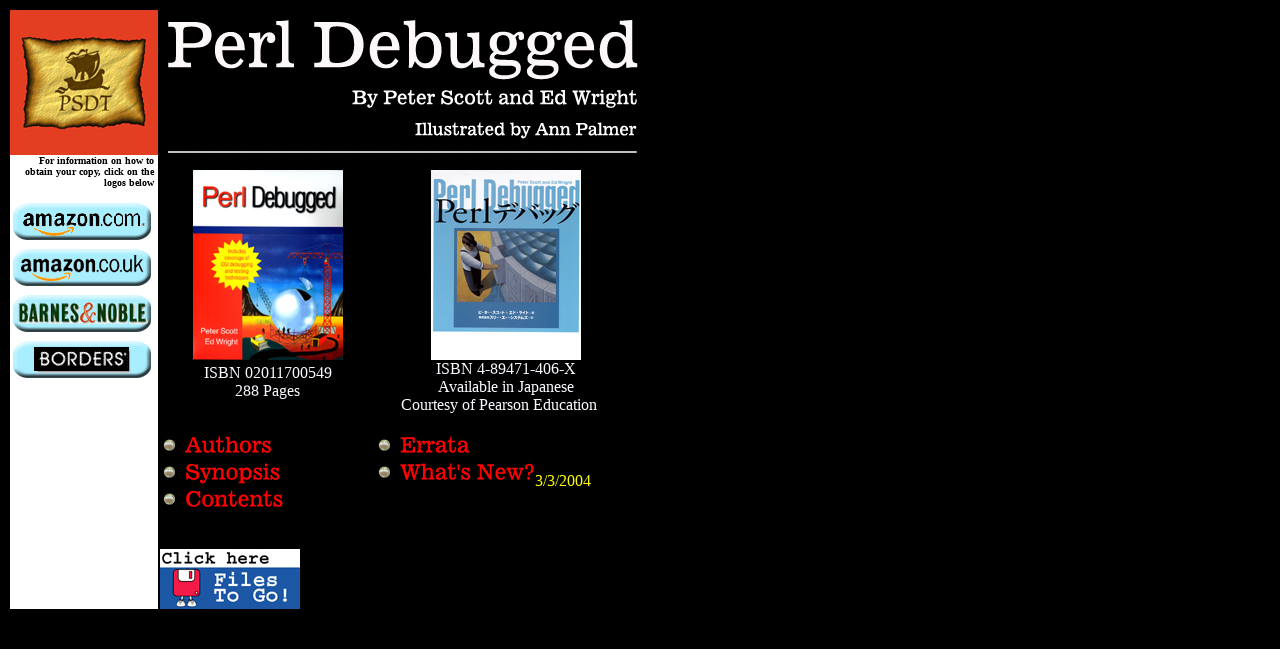

--- FILE ---
content_type: text/html
request_url: http://perldebugged.com/
body_size: 2590
content:
<html>

	<head><meta name="google-site-verification" content="p7Voe2Sy6nLmL7pjjFWFvlnM8X9WOy_dwPiMHx2ExuU" />
		<meta http-equiv="content-type" content="text/html;charset=iso-8859-1">
		<meta name="generator" content="Adobe GoLive 5">
		<title>Perl Debugged</title>
		<csscriptdict>
			<script><!--
CSInit = new Array;
function CSScriptInit() {
if(typeof(skipPage) != "undefined") { if(skipPage) return; }
idxArray = new Array;
for(var i=0;i<CSInit.length;i++)
	idxArray[i] = i;
CSAction2(CSInit, idxArray);}
CSAg = window.navigator.userAgent; CSBVers = parseInt(CSAg.charAt(CSAg.indexOf("/")+1),10);
function IsIE() { return CSAg.indexOf("MSIE") > 0;}
function CSIEStyl(s) { return document.all.tags("div")[s].style; }
function CSNSStyl(s) { return CSFindElement(s,0); }
function CSFindElement(n,ly) { if (CSBVers < 4) return document[n];
	var curDoc = ly ? ly.document : document; var elem = curDoc[n];
	if (!elem) { for (var i=0;i<curDoc.layers.length;i++) {
		elem = CSFindElement(n,curDoc.layers[i]); if (elem) return elem; }}
	return elem;
}

function CSClickReturn () {
	var bAgent = window.navigator.userAgent; 
	var bAppName = window.navigator.appName;
	if ((bAppName.indexOf("Explorer") >= 0) && (bAgent.indexOf("Mozilla/3") >= 0) && (bAgent.indexOf("Mac") >= 0))
		return true; // dont follow link
	else return false; // dont follow link
}

function CSButtonReturn () {
	var bAgent = window.navigator.userAgent; 
	var bAppName = window.navigator.appName;
	if ((bAppName.indexOf("Explorer") >= 0) && (bAgent.indexOf("Mozilla/3") >= 0) && (bAgent.indexOf("Mac") >= 0))
		return false; // follow link
	else return true; // follow link
}

CSIm = new Object();
function CSIShow(n,i) {
	if (document.images) {
		if (CSIm[n]) {
			var img = (!IsIE()) ? CSFindElement(n,0) : document[n];
			if (img && typeof(CSIm[n][i].src) != "undefined") {img.src = CSIm[n][i].src;}
			if(i != 0)
				self.status = CSIm[n][3];
			else
				self.status = " ";
			return true;
		}
	}
	return false;
}
function CSILoad(action) {
	im = action[1];
	if (document.images) {
		CSIm[im] = new Object();
		for (var i=2;i<5;i++) {
			if (action[i] != '') { CSIm[im][i-2] = new Image(); CSIm[im][i-2].src = action[i]; }
			else CSIm[im][i-2] = 0;
		}
		CSIm[im][3] = action[5];
	}
}
CSStopExecution = false;
function CSAction(array) { 
	return CSAction2(CSAct, array);
}
function CSAction2(fct, array) { 
	var result;
	for (var i=0;i<array.length;i++) {
		if(CSStopExecution) return false; 
		var actArray = fct[array[i]];
		if(actArray == null) return false; 
		var tempArray = new Array;
		for(var j=1;j<actArray.length;j++) {
			if((actArray[j] != null) && (typeof(actArray[j]) == "object") && (actArray[j].length == 2)) {
				if(actArray[j][0] == "VAR") {
					tempArray[j] = CSStateArray[actArray[j][1]];
				}
				else {
					if(actArray[j][0] == "ACT") {
						tempArray[j] = CSAction(new Array(new String(actArray[j][1])));
					}
				else
					tempArray[j] = actArray[j];
				}
			}
			else
				tempArray[j] = actArray[j];
		}			
		result = actArray[0](tempArray);
	}
	return result;
}
CSAct = new Object;


// --></script>
		</csscriptdict>
		<csactiondict>
			<script><!--
CSInit[CSInit.length] = new Array(CSILoad,/*CMP*/'button3',/*URL*/'authors.jpg',/*URL*/'authors_ov.jpg',/*URL*/'','');
CSInit[CSInit.length] = new Array(CSILoad,/*CMP*/'button4',/*URL*/'synopsis.jpg',/*URL*/'synopsis_ov.jpg',/*URL*/'','');
CSInit[CSInit.length] = new Array(CSILoad,/*CMP*/'button2',/*URL*/'contents.jpg',/*URL*/'contents_ov.jpg',/*URL*/'','');
CSInit[CSInit.length] = new Array(CSILoad,/*CMP*/'button6',/*URL*/'errata%20main.jpg',/*URL*/'errata_ov.jpg',/*URL*/'','');
CSInit[CSInit.length] = new Array(CSILoad,/*CMP*/'button5',/*URL*/'whatsnew.jpg',/*URL*/'whatsnew_ov.jpg',/*URL*/'','');
CSInit[CSInit.length] = new Array(CSILoad,/*CMP*/'button',/*URL*/'filestogo%20a.jpg',/*URL*/'filestogo%20b.jpg',/*URL*/'','');

// --></script>
		</csactiondict>
	</head>

	<body bgcolor="#000000" onload="CSScriptInit();">
		<table border="0" cellpadding="0" cellspacing="2" width="649">
			<tr>
				<td bgcolor="white" width="1%" valign="top"><a href="https://www.psdt.com"><img src="psdtlogo.jpg" width="148" height="145" border="0" alt="Pacific Systems Design Technologies"></a><br>
					<font size=1><b>
							<table border="0" cellpadding="0" cellspacing="0" width="144">
								<tr>
									<td>
										<div align="right">
											</div>
									</td>
								</tr>
							</table>
							<table border="0" cellpadding="0" cellspacing="0" width="144">
								<tr>
									<td>
										<div align="right">
											<font size=1><b>For information on how to obtain your copy, click on the logos below</b></font></div>
									</td>
								</tr>
							</table>
							<br>
							<a href="https://www.amazon.com/exec/obidos/ASIN/0201700549/o/qid=986256186/sr=8-1/ref=aps_sr_b_1_1/002-6541273-0630424"><img src="amazonbutton.jpg" width="146" height="46" border="0"></a><br>
							<a href="https://www.amazon.co.uk/exec/obidos/ASIN/0201700549/o/qid=986256083/sr=8-1/026-6009177-4624437"><img src="amazonuk_button.jpg" width="146" height="46" border="0"></a><br>
							<a href="https://shop.barnesandnoble.com/booksearch/isbnInquiry.asp?userid=4LNCE27GSD&mscssid=&isbn=0201700549"><img src="bnbutton.jpg" width="146" height="46" border="0"></a><br>
							<a href="https://www.amazon.com/exec/obidos/tg/detail/-/0201700549/qid=1078366173/sr=8-1/ref=sr_8_1/102-1888960-1221706?v=glance&n=507846"><img src="bordersbutton.jpg" width="146" height="46" border="0"></a><br>
						</b></font></td>
				<td colspan="2" valign="top"><img src="title.jpg" width="493" height="160" border="0">
					<table border="0" cellpadding="0" cellspacing="0" width="477">
						<tr>
							<td valign="top" colspan="2" align="center"><a href="https://www.amazon.com/exec/obidos/tg/detail/-/0201700549/ref=cm_cr_dp_2_1/102-1888960-1221706?v=glance&s=books&vi=customer-reviews"><img src="perldebugged_english.jpg" width="150" height="190" border="0" alt="Perl Debugged English Version"></a><font color="#f8f8ff"><br>
									ISBN 02011700549<br>
									288 Pages</font></td>
							<td valign="top" align="center" width="55%"><img src="perldebugged_japanese.jpg" width="150" height="190" border="0" alt="Perl Debugged Japanese Version"><br>
								<font color="#f8f8ff">ISBN 4-89471-406-X<br>
									Available in Japanese<br>
									Courtesy of Pearson Education</font>IS</td>
						</tr>
						<tr>
							<td valign="top" colspan="2"><br>
								<csobj w="130" h="27" t="Button" ht="authors_ov.jpg"><a href="authors.html" onmouseover="return CSIShow(/*CMP*/'button3',1)" onmouseout="return CSIShow(/*CMP*/'button3',0)" onclick="return CSButtonReturn()"><img src="authors.jpg" width="130" height="27" name="button3" border="0"></a></csobj><br>
								<csobj w="130" h="27" t="Button" ht="synopsis_ov.jpg"><a href="synopsis.html" onmouseover="return CSIShow(/*CMP*/'button4',1)" onmouseout="return CSIShow(/*CMP*/'button4',0)" onclick="return CSButtonReturn()"><img src="synopsis.jpg" width="130" height="27" name="button4" border="0"></a></csobj><br>
								<csobj w="130" h="27" t="Button" ht="contents_ov.jpg"><a href="contents.html" onmouseover="return CSIShow(/*CMP*/'button2',1)" onmouseout="return CSIShow(/*CMP*/'button2',0)" onclick="return CSButtonReturn()"><img src="contents.jpg" width="130" height="27" name="button2" border="0"></a></csobj><br>
								<br>
								<br>
							</td>
							<td valign="top" align="left" width="55%"><br>
								<csobj w="130" h="27" t="Button" ht="errata_ov.jpg"><a href="errata.html" onmouseover="return CSIShow(/*CMP*/'button6',1)" onmouseout="return CSIShow(/*CMP*/'button6',0)" onclick="return CSButtonReturn()"><img src="errata%20main.jpg" width="130" height="27" name="button6" border="0"></a></csobj><csobj w="160" h="27" t="Button" ht="whatsnew_ov.jpg"><a href="whatsnew.html" onmouseover="return CSIShow(/*CMP*/'button5',1)" onmouseout="return CSIShow(/*CMP*/'button5',0)" onclick="return CSButtonReturn()"><img src="whatsnew.jpg" width="160" height="27" name="button5" border="0"></a></csobj><font color="yellow"><csobj w="72" h="20" t="DateTime" locale="00000409" format="ShortDate" region="0">3/3/2004</csobj><br>
									<br>
								</font></td>
						</tr>
					</table>
					<csobj w="140" h="60" t="Button" ht="filestogo%20b.jpg"><a href="download.html" onmouseover="return CSIShow(/*CMP*/'button',1)" onmouseout="return CSIShow(/*CMP*/'button',0)" onclick="return CSButtonReturn()"><img src="filestogo%20a.jpg" width="140" height="60" name="button" border="0"></a></csobj></td>
			</tr>
		</table>
		<p><font size="1"> </font></p>
	</body>

</html>
